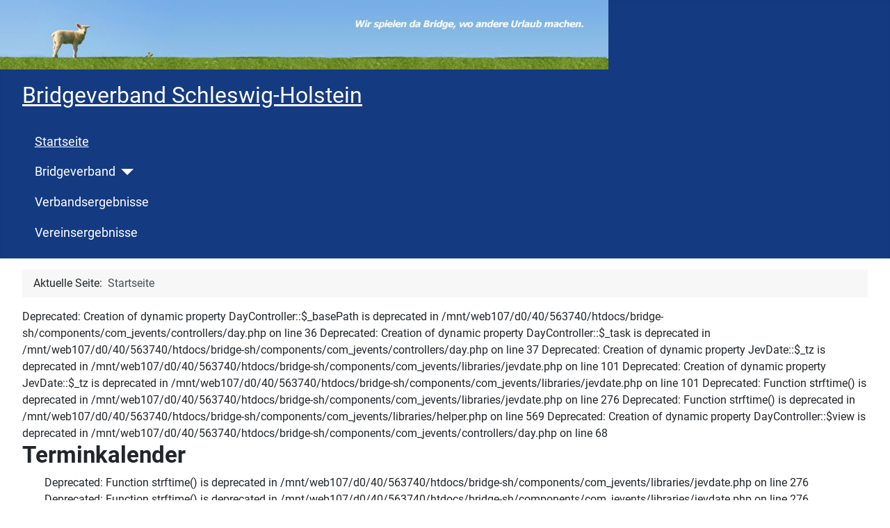

--- FILE ---
content_type: text/html; charset=utf-8
request_url: https://bridge-sh.de/index.php/component/jevents/eventsnachtag/2023/1/14/-?Itemid=179
body_size: 30465
content:
<!DOCTYPE html>
<html lang="de-de" dir="ltr">
<head>
    <meta charset="utf-8">
	<meta name="robots" content="index,follow">
	<meta name="viewport" content="width=device-width, initial-scale=1">
	<meta name="description" content="Homepage des Bridgeverbands Schleswig Holstein">
	<meta name="generator" content="Joomla! - Open Source Content Management - Version 4.4.2">
	<title>Startseite</title>
	<link href="https://bridge-sh.de/index.php?option=com_jevents&amp;task=modlatest.rss&amp;format=feed&amp;type=rss&amp;Itemid=179&amp;modid=0" rel="alternate" type="application/rss+xml" title="RSS 2.0">
	<link href="https://bridge-sh.de/index.php?option=com_jevents&amp;task=modlatest.rss&amp;format=feed&amp;type=atom&amp;Itemid=179&amp;modid=0" rel="alternate" type="application/atom+xml" title="Atom 1.0">
	<link href="/media/system/images/joomla-favicon.svg" rel="icon" type="image/svg+xml">
	<link href="/media/system/images/favicon.ico" rel="alternate icon" type="image/vnd.microsoft.icon">
	<link href="/media/system/images/joomla-favicon-pinned.svg" rel="mask-icon" color="#000">

    <link href="/media/system/css/joomla-fontawesome.min.css?67f40a039abd08f5782406d019b96590" rel="lazy-stylesheet" /><noscript><link href="/media/system/css/joomla-fontawesome.min.css?67f40a039abd08f5782406d019b96590" rel="stylesheet" /></noscript>
	<link href="/media/templates/site/cassiopeia/css/global/colors_standard.min.css?67f40a039abd08f5782406d019b96590" rel="stylesheet" />
	<link href="/media/templates/site/cassiopeia/css/global/fonts-local_roboto.min.css?67f40a039abd08f5782406d019b96590" rel="lazy-stylesheet" media="print" onload="this.media='all'" /><noscript><link href="/media/templates/site/cassiopeia/css/global/fonts-local_roboto.min.css?67f40a039abd08f5782406d019b96590" rel="stylesheet" /></noscript>
	<link href="/media/templates/site/cassiopeia/css/template.min.css?67f40a039abd08f5782406d019b96590" rel="stylesheet" />
	<link href="/media/templates/site/cassiopeia/css/vendor/joomla-custom-elements/joomla-alert.min.css?0.2.0" rel="stylesheet" />
	<link href="/media/templates/site/cassiopeia/css/user.css?67f40a039abd08f5782406d019b96590" rel="stylesheet" />
	<link href="/media/com_jevents/lib_jevmodal/css/jevmodal.css" rel="stylesheet" />
	<link href="/components/com_jevents/assets/css/eventsadmin.css?v=3.6.51" rel="stylesheet" />
	<link href="/components/com_jevents/views/geraint/assets/css/events_css.css?v=3.6.51" rel="stylesheet" />
	<link href="/plugins/system/jce/css/content.css?badb4208be409b1335b815dde676300e" rel="stylesheet" />
	<style>:root {
		--hue: 214;
		--template-bg-light: #f0f4fb;
		--template-text-dark: #495057;
		--template-text-light: #ffffff;
		--template-link-color: var(--link-color);
		--template-special-color: #001B4C;
		
	}</style>

    <script src="/media/vendor/metismenujs/js/metismenujs.min.js?1.4.0" defer></script>
	<script type="application/json" class="joomla-script-options new">{"bootstrap.popover":{".hasjevtip":{"animation":true,"container":"#jevents_body","delay":1,"html":true,"placement":"top","trigger":"hover focus","offset":[0,10],"boundary":"scrollParent"}},"joomla.jtext":{"ERROR":"Fehler","MESSAGE":"Nachricht","NOTICE":"Hinweis","WARNING":"Warnung","JCLOSE":"Schlie\u00dfen","JOK":"OK","JOPEN":"\u00d6ffnen"},"system.paths":{"root":"","rootFull":"https:\/\/bridge-sh.de\/","base":"","baseFull":"https:\/\/bridge-sh.de\/"},"csrf.token":"759c396c5eea450caaa477964b3d22df"}</script>
	<script src="/media/system/js/core.min.js?ee06c8994b37d13d4ad21c573bbffeeb9465c0e2"></script>
	<script src="/media/vendor/bootstrap/js/bootstrap-es5.min.js?5.3.2" nomodule defer></script>
	<script src="/media/system/js/messages-es5.min.js?c29829fd2432533d05b15b771f86c6637708bd9d" nomodule defer></script>
	<script src="/media/vendor/jquery/js/jquery.min.js?3.7.1"></script>
	<script src="/media/legacy/js/jquery-noconflict.min.js?647005fc12b79b3ca2bb30c059899d5994e3e34d"></script>
	<script src="/media/vendor/bootstrap/js/modal.min.js?5.3.2" type="module"></script>
	<script src="/media/vendor/bootstrap/js/popover.min.js?5.3.2" type="module"></script>
	<script src="/media/templates/site/cassiopeia/js/template.min.js?67f40a039abd08f5782406d019b96590" defer></script>
	<script src="/media/templates/site/cassiopeia/js/mod_menu/menu-metismenu.min.js?67f40a039abd08f5782406d019b96590" defer></script>
	<script src="/media/mod_menu/js/menu-es5.min.js?67f40a039abd08f5782406d019b96590" nomodule defer></script>
	<script src="/media/system/js/messages.min.js?7f7aa28ac8e8d42145850e8b45b3bc82ff9a6411" type="module"></script>
	<script src="/components/com_jevents/assets/js/jQnc.min.js?v=3.6.51"></script>
	<script src="/media/com_jevents/lib_jevmodal/js/jevmodal.min.js"></script>
	<script src="/components/com_jevents/assets/js/view_detailJQ.min.js?v=3.6.51"></script>
	<script type="application/ld+json">{"@context":"https:\/\/schema.org","@type":"BreadcrumbList","itemListElement":[{"@type":"ListItem","position":1,"item":{"@id":"https:\/\/bridge-sh.de\/index.php","name":"Startseite"}}]}</script>
	<script>document.addEventListener('DOMContentLoaded', function() {
   var elements = document.querySelectorAll(".hasjevtip");
   elements.forEach(function(myPopoverTrigger)
   {
        myPopoverTrigger.addEventListener('show.bs.popover', function () {
            var title = myPopoverTrigger.getAttribute('data-bs-original-title') || false;
            if (title)
            {
                const popover = bootstrap.Popover.getInstance(myPopoverTrigger);
                if (popover.tip) 
                {
                    var header = popover.tip.querySelector('.popover-header');
                    if (header) {
                        header.outerHTML = title;
                    }
                }
            }
        })
   });
});</script>

</head>

<body class="site com_jevents wrapper-fluid view-day no-layout task-day.listevents itemid-179">
    <header class="header container-header full-width">

                    <div class="container-topbar">
            
<div class="mod-randomimage random-image">
    <img width="875" height="100" src="/images/banners/header_10.jpg" alt=""></div>

            </div>
        
        
                    <div class="grid-child">
                <div class="navbar-brand">
                    <a class="brand-logo" href="/">
                        <span title="Bridgeverband Schleswig-Holstein">Bridgeverband Schleswig-Holstein</span>                    </a>
                                    </div>
            </div>
        
                    <div class="grid-child container-nav">
                                    <ul class="mod-menu mod-menu_dropdown-metismenu metismenu mod-list ">
<li class="metismenu-item item-179 level-1 default current active"><a href="/index.php" aria-current="location">Startseite</a></li><li class="metismenu-item item-33 level-1 deeper parent"><a href="/index.php/bridgeverband" >Bridgeverband</a><button class="mm-collapsed mm-toggler mm-toggler-link" aria-haspopup="true" aria-expanded="false" aria-label="Bridgeverband"></button><ul class="mm-collapse"><li class="metismenu-item item-70 level-2"><a href="/index.php/bridgeverband/aktivitaeten" >Aktivitäten</a></li><li class="metismenu-item item-72 level-2"><a href="/index.php/bridgeverband/ausbildung" >Ausbildung</a></li><li class="metismenu-item item-74 level-2"><a href="/index.php/bridgeverband/regionale-turniere" >Regionale Turniere</a></li><li class="metismenu-item item-60 level-2"><a href="https://www.bridge-verband.de/service/deutschlandkarte/" target="_blank" rel="noopener noreferrer">Bridgevereine</a></li><li class="metismenu-item item-471 level-2"><a href="/index.php/bridgeverband/satzung" >Satzung</a></li><li class="metismenu-item item-473 level-2"><a href="/index.php/bridgeverband/geschichte" >Geschichte </a></li></ul></li><li class="metismenu-item item-454 level-1"><a href="/index.php/verbandsergebnisse" >Verbandsergebnisse</a></li><li class="metismenu-item item-455 level-1"><a href="/index.php/vereinsergebnisse" >Vereinsergebnisse</a></li></ul>

                                            </div>
            </header>

    <div class="site-grid">
        
        
        
        
        <div class="grid-child container-component">
            <nav class="mod-breadcrumbs__wrapper" aria-label="breadcrumbs">
    <ol class="mod-breadcrumbs breadcrumb px-3 py-2">
                    <li class="mod-breadcrumbs__here float-start">
                Aktuelle Seite: &#160;
            </li>
        
        <li class="mod-breadcrumbs__item breadcrumb-item active"><span>Startseite</span></li>    </ol>
    </nav>

            
            <div id="system-message-container" aria-live="polite"></div>

            <main>
            
Deprecated: Creation of dynamic property DayController::$_basePath is deprecated in /mnt/web107/d0/40/563740/htdocs/bridge-sh/components/com_jevents/controllers/day.php on line 36

Deprecated: Creation of dynamic property DayController::$_task is deprecated in /mnt/web107/d0/40/563740/htdocs/bridge-sh/components/com_jevents/controllers/day.php on line 37

Deprecated: Creation of dynamic property JevDate::$_tz is deprecated in /mnt/web107/d0/40/563740/htdocs/bridge-sh/components/com_jevents/libraries/jevdate.php on line 101

Deprecated: Creation of dynamic property JevDate::$_tz is deprecated in /mnt/web107/d0/40/563740/htdocs/bridge-sh/components/com_jevents/libraries/jevdate.php on line 101

Deprecated: Function strftime() is deprecated in /mnt/web107/d0/40/563740/htdocs/bridge-sh/components/com_jevents/libraries/jevdate.php on line 276

Deprecated: Function strftime() is deprecated in /mnt/web107/d0/40/563740/htdocs/bridge-sh/components/com_jevents/libraries/helper.php on line 569

Deprecated: Creation of dynamic property DayController::$view is deprecated in /mnt/web107/d0/40/563740/htdocs/bridge-sh/components/com_jevents/controllers/day.php on line 68
	<!-- Event Calendar and Lists Powered by JEvents //-->
		<div id="jevents">
	<div class="contentpaneopen jeventpage  jevbootstrap"
	     id="jevents_header">
							<h2 class="contentheading gsl-h2">Terminkalender</h2>
						<ul class="actions">
				
Deprecated: Function strftime() is deprecated in /mnt/web107/d0/40/563740/htdocs/bridge-sh/components/com_jevents/libraries/jevdate.php on line 276

Deprecated: Function strftime() is deprecated in /mnt/web107/d0/40/563740/htdocs/bridge-sh/components/com_jevents/libraries/jevdate.php on line 276

Deprecated: Function strftime() is deprecated in /mnt/web107/d0/40/563740/htdocs/bridge-sh/components/com_jevents/libraries/jevdate.php on line 276
						<li class="print-icon">
							<a href="javascript:void(0);" rel="nofollow"
							   onclick="window.open('/index.php/component/jevents/eventsnachtag/2023/1/14/-?Itemid=179&amp;print=1&amp;pop=1&amp;tmpl=component', 'win2', 'status=no,toolbar=no,scrollbars=yes,titlebar=no,menubar=no,resizable=yes,width=600,height=600,directories=no,location=no');"
							   title="Drucken">
								<span class="icon-print"> </span>
							</a>
						</li> 			</ul>
				</div>
	<div class="contentpaneopen  jeventpage  jevbootstrap" id="jevents_body">
	
Deprecated: Function strftime() is deprecated in /mnt/web107/d0/40/563740/htdocs/bridge-sh/components/com_jevents/libraries/jevdate.php on line 276

Deprecated: Creation of dynamic property JevDate::$_tz is deprecated in /mnt/web107/d0/40/563740/htdocs/bridge-sh/components/com_jevents/libraries/jevdate.php on line 101

Deprecated: Creation of dynamic property JEventDate::$date is deprecated in /mnt/web107/d0/40/563740/htdocs/bridge-sh/components/com_jevents/libraries/jeventdate.php on line 45

Deprecated: Creation of dynamic property JevDate::$_tz is deprecated in /mnt/web107/d0/40/563740/htdocs/bridge-sh/components/com_jevents/libraries/jevdate.php on line 101
<div class='jev_pretoolbar'></div>
Deprecated: Creation of dynamic property GeraintViewNavTableBarIconic::$transparentGif is deprecated in /mnt/web107/d0/40/563740/htdocs/bridge-sh/components/com_jevents/views/geraint/helpers/geraintviewnavtablebariconic.php on line 20

Deprecated: Creation of dynamic property GeraintViewNavTableBarIconic::$Itemid is deprecated in /mnt/web107/d0/40/563740/htdocs/bridge-sh/components/com_jevents/views/geraint/helpers/geraintviewnavtablebariconic.php on line 21

Deprecated: Creation of dynamic property GeraintViewNavTableBarIconic::$cat is deprecated in /mnt/web107/d0/40/563740/htdocs/bridge-sh/components/com_jevents/views/geraint/helpers/geraintviewnavtablebariconic.php on line 22

Deprecated: Creation of dynamic property GeraintViewNavTableBarIconic::$task is deprecated in /mnt/web107/d0/40/563740/htdocs/bridge-sh/components/com_jevents/views/geraint/helpers/geraintviewnavtablebariconic.php on line 23

Deprecated: Creation of dynamic property GeraintViewNavTableBarIconic::$iconstoshow is deprecated in /mnt/web107/d0/40/563740/htdocs/bridge-sh/components/com_jevents/views/geraint/helpers/geraintviewnavtablebariconic.php on line 34
		<div class="ev_navigation">
			<table>
				<tr align="center" valign="top">
					
Deprecated: Function strftime() is deprecated in /mnt/web107/d0/40/563740/htdocs/bridge-sh/components/com_jevents/libraries/jevdate.php on line 276

Deprecated: Function strftime() is deprecated in /mnt/web107/d0/40/563740/htdocs/bridge-sh/components/com_jevents/libraries/jevdate.php on line 276

Deprecated: Function strftime() is deprecated in /mnt/web107/d0/40/563740/htdocs/bridge-sh/components/com_jevents/libraries/jevdate.php on line 276

Deprecated: Function strftime() is deprecated in /mnt/web107/d0/40/563740/htdocs/bridge-sh/components/com_jevents/libraries/jevdate.php on line 276
			<td width="10" align="center" valign="middle"></td>
			
Deprecated: Function strftime() is deprecated in /mnt/web107/d0/40/563740/htdocs/bridge-sh/components/com_jevents/libraries/jevdate.php on line 276

Deprecated: Function strftime() is deprecated in /mnt/web107/d0/40/563740/htdocs/bridge-sh/components/com_jevents/libraries/jevdate.php on line 276

Deprecated: Function strftime() is deprecated in /mnt/web107/d0/40/563740/htdocs/bridge-sh/components/com_jevents/libraries/jevdate.php on line 276

Deprecated: Function strftime() is deprecated in /mnt/web107/d0/40/563740/htdocs/bridge-sh/components/com_jevents/libraries/jevdate.php on line 276
			<td width="10" align="center" valign="middle"></td>
					<td class="iconic_td" align="center" valign="middle">
			<div id="ev_icon_yearly" class="nav_bar_cal"><a
					 href="/
Deprecated: Function strftime() is deprecated in /mnt/web107/d0/40/563740/htdocs/bridge-sh/components/com_jevents/libraries/jevdate.php on line 276

Deprecated: Function strftime() is deprecated in /mnt/web107/d0/40/563740/htdocs/bridge-sh/components/com_jevents/libraries/jevdate.php on line 276

Deprecated: Function strftime() is deprecated in /mnt/web107/d0/40/563740/htdocs/bridge-sh/components/com_jevents/libraries/jevdate.php on line 276
/index.php/component/jevents/eventsnachjahr/2023/-?Itemid=179"
						title="Nach Jahr">
					<img src="https://bridge-sh.de/components/com_jevents/views/geraint/assets/images/transp.gif"
					     alt="Nach Jahr"/></a>
			</div>
		</td>
				<td class="iconic_td" align="center" valign="middle">
			<div id="ev_icon_monthly" class="nav_bar_cal"><a
					 href="/
Deprecated: Function strftime() is deprecated in /mnt/web107/d0/40/563740/htdocs/bridge-sh/components/com_jevents/libraries/jevdate.php on line 276

Deprecated: Function strftime() is deprecated in /mnt/web107/d0/40/563740/htdocs/bridge-sh/components/com_jevents/libraries/jevdate.php on line 276

Deprecated: Function strftime() is deprecated in /mnt/web107/d0/40/563740/htdocs/bridge-sh/components/com_jevents/libraries/jevdate.php on line 276
/index.php/component/jevents/monatskalender/2023/1/-?Itemid=179"
						title="Nach Monat">
					<img src="https://bridge-sh.de/components/com_jevents/views/geraint/assets/images/transp.gif"
					     alt="Nach Monat"/></a>
			</div>
		</td>
				<td class="iconic_td" align="center" valign="middle">
			<div id="ev_icon_weekly" class="nav_bar_cal"><a
					 href="/
Deprecated: Function strftime() is deprecated in /mnt/web107/d0/40/563740/htdocs/bridge-sh/components/com_jevents/libraries/jevdate.php on line 276

Deprecated: Function strftime() is deprecated in /mnt/web107/d0/40/563740/htdocs/bridge-sh/components/com_jevents/libraries/jevdate.php on line 276

Deprecated: Function strftime() is deprecated in /mnt/web107/d0/40/563740/htdocs/bridge-sh/components/com_jevents/libraries/jevdate.php on line 276

Deprecated: Function strftime() is deprecated in /mnt/web107/d0/40/563740/htdocs/bridge-sh/components/com_jevents/router.php on line 750

Deprecated: Function strftime() is deprecated in /mnt/web107/d0/40/563740/htdocs/bridge-sh/components/com_jevents/router.php on line 754
/index.php/component/jevents/eventsnachwoche/2023/01/09/-?Itemid=179"
						title="Nach Woche">
					<img src="https://bridge-sh.de/components/com_jevents/views/geraint/assets/images/transp.gif"
					     alt="Nach Woche"/></a>
			</div>
		</td>
				<td class="iconic_td" align="center" valign="middle">
			<div id="ev_icon_daily" class="nav_bar_cal"><a
					 href="/
Deprecated: Function strftime() is deprecated in /mnt/web107/d0/40/563740/htdocs/bridge-sh/components/com_jevents/libraries/jevdate.php on line 276

Deprecated: Function strftime() is deprecated in /mnt/web107/d0/40/563740/htdocs/bridge-sh/components/com_jevents/libraries/jevdate.php on line 276

Deprecated: Function strftime() is deprecated in /mnt/web107/d0/40/563740/htdocs/bridge-sh/components/com_jevents/libraries/jevdate.php on line 276
/index.php/component/jevents/eventsnachtag/2026/1/24/-?Itemid=179"
						title="Heute"><img src="https://bridge-sh.de/components/com_jevents/views/geraint/assets/images/transp.gif"
			                                                                  alt="Nach Tag"/></a>
			</div>
		</td>
				<td class="iconic_td" align="center" valign="middle">
			<div id="ev_icon_search" class="nav_bar_cal"><a
					 href="/
Deprecated: Function strftime() is deprecated in /mnt/web107/d0/40/563740/htdocs/bridge-sh/components/com_jevents/libraries/jevdate.php on line 276

Deprecated: Function strftime() is deprecated in /mnt/web107/d0/40/563740/htdocs/bridge-sh/components/com_jevents/libraries/jevdate.php on line 276

Deprecated: Function strftime() is deprecated in /mnt/web107/d0/40/563740/htdocs/bridge-sh/components/com_jevents/libraries/jevdate.php on line 276
/index.php/component/jevents/search_form/-?Itemid=179"
						title="Suche"><img
							src="https://bridge-sh.de/components/com_jevents/views/geraint/assets/images/transp.gif"
							alt="Suche"/></a>
			</div>
		</td>
				<td class="iconic_td" align="center" valign="middle">
			<div id="ev_icon_jumpto" class="nav_bar_cal"><a href="#"
			                                                onclick="if (jevjq('#jumpto').hasClass('jev_none')) {jevjq('#jumpto').removeClass('jev_none');} else {jevjq('#jumpto').addClass('jev_none')}return false;"
			                                                title="Gehe zu Monat"><img
							src="https://bridge-sh.de/components/com_jevents/views/geraint/assets/images/transp.gif" alt="Gehe zu Monat"/></a>
			</div>
		</td>
		
Deprecated: Function strftime() is deprecated in /mnt/web107/d0/40/563740/htdocs/bridge-sh/components/com_jevents/libraries/jevdate.php on line 276

Deprecated: Function strftime() is deprecated in /mnt/web107/d0/40/563740/htdocs/bridge-sh/components/com_jevents/libraries/jevdate.php on line 276

Deprecated: Function strftime() is deprecated in /mnt/web107/d0/40/563740/htdocs/bridge-sh/components/com_jevents/libraries/jevdate.php on line 276

Deprecated: Function strftime() is deprecated in /mnt/web107/d0/40/563740/htdocs/bridge-sh/components/com_jevents/libraries/jevdate.php on line 276
			<td width="10" align="center" valign="middle"></td>
			
Deprecated: Function strftime() is deprecated in /mnt/web107/d0/40/563740/htdocs/bridge-sh/components/com_jevents/libraries/jevdate.php on line 276

Deprecated: Function strftime() is deprecated in /mnt/web107/d0/40/563740/htdocs/bridge-sh/components/com_jevents/libraries/jevdate.php on line 276

Deprecated: Function strftime() is deprecated in /mnt/web107/d0/40/563740/htdocs/bridge-sh/components/com_jevents/libraries/jevdate.php on line 276

Deprecated: Function strftime() is deprecated in /mnt/web107/d0/40/563740/htdocs/bridge-sh/components/com_jevents/libraries/jevdate.php on line 276
			<td width="10" align="center" valign="middle"></td>
							</tr>
				<tr class="icon_labels" align="center" valign="top">
											<td colspan="2"></td>
																<td>Nach Jahr</td>											<td>Nach Monat</td>											<td>Nach Woche</td>											<td>Heute</td>											<td>Suche</td>											<td>Gehe zu Monat</td>											<td colspan="2"></td>
									</tr>
						<tr align="center" valign="top">
						<td colspan="10" align="center" valign="top">
				
Deprecated: Function strftime() is deprecated in /mnt/web107/d0/40/563740/htdocs/bridge-sh/components/com_jevents/libraries/jevdate.php on line 276

Deprecated: Function strftime() is deprecated in /mnt/web107/d0/40/563740/htdocs/bridge-sh/components/com_jevents/libraries/jevdate.php on line 276

Deprecated: Function strftime() is deprecated in /mnt/web107/d0/40/563740/htdocs/bridge-sh/components/com_jevents/libraries/jevdate.php on line 276
				<div id="jumpto" class="jev_none">
					<form name="BarNav" action="/index.php/component/jevents/monatskalender/2026/01/-?Itemid=179" method="get">
						<input type="hidden" name="option" value="com_jevents"/>
						<input type="hidden" name="task" value="month.calendar"/>
						<input type="hidden" name="catids" value=""/><select id="month" name="month" class="fs10px">
	<option value="01" selected="selected">Januar</option>
	<option value="02">Februar</option>
	<option value="03">M&auml;rz</option>
	<option value="04">April</option>
	<option value="05">Mai</option>
	<option value="06">Juni</option>
	<option value="07">Juli</option>
	<option value="08">August</option>
	<option value="09">September</option>
	<option value="10">Oktober</option>
	<option value="11">November</option>
	<option value="12">Dezember</option>
</select>

Deprecated: Function strftime() is deprecated in /mnt/web107/d0/40/563740/htdocs/bridge-sh/components/com_jevents/libraries/jevdate.php on line 276

Deprecated: Function strftime() is deprecated in /mnt/web107/d0/40/563740/htdocs/bridge-sh/components/com_jevents/libraries/jevdate.php on line 276
<select id="year" name="year" class="fs10px">
	<option value="2024">2024</option>
	<option value="2025">2025</option>
	<option value="2026">2026</option>
	<option value="2027">2027</option>
	<option value="2028">2028</option>
	<option value="2029">2029</option>
	<option value="2030">2030</option>
	<option value="2031">2031</option>
</select>
						<button onclick="submit(this.form)">Gehe zu Monat</button>
						<input type="hidden" name="Itemid" value="179"/>
					</form>
				</div>
			</td>
		</tr>
					</table>
		</div>
		
Deprecated: Function strftime() is deprecated in /mnt/web107/d0/40/563740/htdocs/bridge-sh/components/com_jevents/libraries/jevdate.php on line 276

Deprecated: Function strftime() is deprecated in /mnt/web107/d0/40/563740/htdocs/bridge-sh/components/com_jevents/libraries/jevdate.php on line 276

Deprecated: Function strftime() is deprecated in /mnt/web107/d0/40/563740/htdocs/bridge-sh/components/com_jevents/libraries/jevdate.php on line 276

Deprecated: Creation of dynamic property jevPublishedFilter::$allLabel is deprecated in /mnt/web107/d0/40/563740/htdocs/bridge-sh/components/com_jevents/libraries/filters/Published.php on line 47

Deprecated: Creation of dynamic property jevPublishedFilter::$filterLabel is deprecated in /mnt/web107/d0/40/563740/htdocs/bridge-sh/components/com_jevents/libraries/filters/Published.php on line 50

Deprecated: Creation of dynamic property jevPublishedFilter::$filterLabelEscaped is deprecated in /mnt/web107/d0/40/563740/htdocs/bridge-sh/components/com_jevents/libraries/filters/Published.php on line 51

Deprecated: Creation of dynamic property jevJustmineFilter::$filterLabel is deprecated in /mnt/web107/d0/40/563740/htdocs/bridge-sh/components/com_jevents/libraries/filters/Justmine.php on line 40

Deprecated: Creation of dynamic property jevJustmineFilter::$filterLabelEscaped is deprecated in /mnt/web107/d0/40/563740/htdocs/bridge-sh/components/com_jevents/libraries/filters/Justmine.php on line 41

Deprecated: Creation of dynamic property jevCategoryFilter::$datamodel is deprecated in /mnt/web107/d0/40/563740/htdocs/bridge-sh/components/com_jevents/libraries/filters/Category.php on line 34

Deprecated: Creation of dynamic property jevCategoryFilter::$filterLabel is deprecated in /mnt/web107/d0/40/563740/htdocs/bridge-sh/components/com_jevents/libraries/filters/Category.php on line 41

Deprecated: Creation of dynamic property jevCategoryFilter::$allAccessibleCategories is deprecated in /mnt/web107/d0/40/563740/htdocs/bridge-sh/components/com_jevents/libraries/filters/Category.php on line 47

Deprecated: Creation of dynamic property jevCategoryFilter::$accessibleCategories is deprecated in /mnt/web107/d0/40/563740/htdocs/bridge-sh/components/com_jevents/libraries/filters/Category.php on line 50

Deprecated: Creation of dynamic property jevSearchFilter::$filterLabel is deprecated in /mnt/web107/d0/40/563740/htdocs/bridge-sh/components/com_jevents/libraries/filters/Search.php on line 26

Deprecated: Creation of dynamic property jevSearchFilter::$extrasearchfields is deprecated in /mnt/web107/d0/40/563740/htdocs/bridge-sh/components/com_jevents/libraries/filters/Search.php on line 28

Deprecated: Creation of dynamic property jevSearchFilter::$extrajoin is deprecated in /mnt/web107/d0/40/563740/htdocs/bridge-sh/components/com_jevents/libraries/filters/Search.php on line 29

Deprecated: Creation of dynamic property jevSearchFilter::$needsgroup is deprecated in /mnt/web107/d0/40/563740/htdocs/bridge-sh/components/com_jevents/libraries/filters/Search.php on line 30

Deprecated: Creation of dynamic property jevRepeatingFilter::$filterLabel is deprecated in /mnt/web107/d0/40/563740/htdocs/bridge-sh/components/com_jevents/libraries/filters/Repeating.php on line 26
<fieldset><legend class="ev_fieldset">Events für</legend><br />
<table align="center" width="90%" cellspacing="0" cellpadding="5" class="ev_table">
	<tr valign="top">
		<td colspan="2" align="center" class="cal_td_daysnames">
			<!-- <div class="cal_daysnames"> -->
			
Deprecated: Function strftime() is deprecated in /mnt/web107/d0/40/563740/htdocs/bridge-sh/components/com_jevents/libraries/jevdate.php on line 276
Samstag, 14. Januar 2023			<!-- </div> -->
		</td>
	</tr>
<tr><td class="ev_td_right" colspan="3"><ul class="ev_ul" >
<li class='ev_td_li ev_td_li_noevents' >
Keine Termine</li>
</ul></td></tr>
</table><br />
</fieldset><br /><br />

Deprecated: Creation of dynamic property jevPublishedFilter::$allLabel is deprecated in /mnt/web107/d0/40/563740/htdocs/bridge-sh/components/com_jevents/libraries/filters/Published.php on line 47

Deprecated: Creation of dynamic property jevPublishedFilter::$filterLabel is deprecated in /mnt/web107/d0/40/563740/htdocs/bridge-sh/components/com_jevents/libraries/filters/Published.php on line 50

Deprecated: Creation of dynamic property jevPublishedFilter::$filterLabelEscaped is deprecated in /mnt/web107/d0/40/563740/htdocs/bridge-sh/components/com_jevents/libraries/filters/Published.php on line 51

Deprecated: Creation of dynamic property jevJustmineFilter::$filterLabel is deprecated in /mnt/web107/d0/40/563740/htdocs/bridge-sh/components/com_jevents/libraries/filters/Justmine.php on line 40

Deprecated: Creation of dynamic property jevJustmineFilter::$filterLabelEscaped is deprecated in /mnt/web107/d0/40/563740/htdocs/bridge-sh/components/com_jevents/libraries/filters/Justmine.php on line 41

Deprecated: Creation of dynamic property jevCategoryFilter::$datamodel is deprecated in /mnt/web107/d0/40/563740/htdocs/bridge-sh/components/com_jevents/libraries/filters/Category.php on line 34

Deprecated: Creation of dynamic property jevCategoryFilter::$filterLabel is deprecated in /mnt/web107/d0/40/563740/htdocs/bridge-sh/components/com_jevents/libraries/filters/Category.php on line 41

Deprecated: Creation of dynamic property jevCategoryFilter::$allAccessibleCategories is deprecated in /mnt/web107/d0/40/563740/htdocs/bridge-sh/components/com_jevents/libraries/filters/Category.php on line 47

Deprecated: Creation of dynamic property jevCategoryFilter::$accessibleCategories is deprecated in /mnt/web107/d0/40/563740/htdocs/bridge-sh/components/com_jevents/libraries/filters/Category.php on line 50
	</div>
	</div> <!-- close #jevents //-->
	
            </main>
            
        </div>

        
                <div class="grid-child container-bottom-a">
            <div class="bottom-a card ">
            <h3 class="card-header ">Termine</h3>        <div class="card-body">
                <ul class="mod-menu mod-list nav ">
<li class="nav-item item-73"><a href="https://www.bridge-verband.de/aktuelles/terminkalender_kompakt/kalender___turniere_deutschland/" target="_blank" rel="noopener noreferrer">Termine überregional</a></li><li class="nav-item item-489"><a href="/index.php/termine-bvsh" >Termine BVSH</a></li></ul>
    </div>
</div>

        </div>
        
                <div class="grid-child container-bottom-b">
            <div class="bottom-b card ">
        <div class="card-body">
                <ul class="mod-menu mod-list nav ">
<li class="nav-item item-474"><a href="/index.php/impressum" >Impressum</a></li><li class="nav-item item-475"><a href="/index.php/datenschutzerklaerung" >Datenschutzerklärung</a></li><li class="nav-item item-476"><a href="/index.php/links" >Links</a></li></ul>
    </div>
</div>

        </div>
            </div>

    
            <a href="#top" id="back-top" class="back-to-top-link" aria-label="Zurück nach oben">
            <span class="icon-arrow-up icon-fw" aria-hidden="true"></span>
        </a>
    
    
</body>
</html>


--- FILE ---
content_type: text/css
request_url: https://bridge-sh.de/media/templates/site/cassiopeia/css/user.css?67f40a039abd08f5782406d019b96590
body_size: -96
content:
.container-header {background-color: #143A82; background-image: none;}